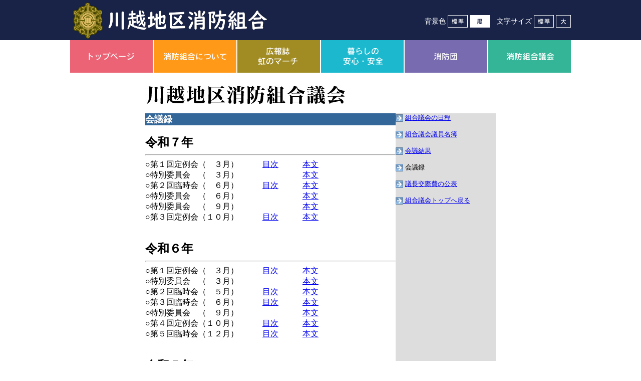

--- FILE ---
content_type: text/html
request_url: http://www.119kawagoechiku.jp/soumu/gikai/kaigiroku/kaigiroku.html
body_size: 23345
content:
<!DOCTYPE html PUBLIC "-//W3C//DTD XHTML 1.0 Transitional//EN" "http://www.w3.org/TR/xhtml1/DTD/xhtml1-transitional.dtd">
<html><!-- InstanceBegin template="/Templates/page.dwt" codeOutsideHTMLIsLocked="false" -->
<head>
<meta http-equiv="Content-Type" content="text/html; charset=UTF-8">
<meta http-equiv="Content-Style-Type" content="text/css">
<meta name="GENERATOR" content="JustSystems Homepage Builder Version 21.0.1.0 for Windows">
<!-- InstanceBeginEditable name="doctitle" -->
<title>川越地区消防組合</title>
<!-- InstanceEndEditable -->
<link href="../../../css/default.css" rel="stylesheet" type="text/css" />
<link href="../../../css/page.css" rel="stylesheet" type="text/css" media="all" />
<link rel="stylesheet" href="../../../css/nivo-slider.css" type="text/css" media="all" />
<link rel="stylesheet" href="../../../css/nivo-style.css" type="text/css" media="all" />
<link rel="stylesheet" href="../../../css/natural.css" type="text/css" media="all" />
<link rel="alternate stylesheet" type="text/css" href="../../../css/natural.css" media="all" title="standard" />
<link rel="alternate stylesheet" type="text/css" href="../../../css/white.css" media="all" title="white" />
<link rel="alternate stylesheet" type="text/css" href="../../../css/black.css" media="all" title="black" />
<script type="text/javascript" src="../../../scripts/jquery-1.6.1.min.js"></script>
<script type="text/javascript" src="../../../scripts/jquery.nivo.slider.pack.js"></script>
<script type="text/javascript" src="../../../scripts/jquery.nivo.slider.setting.js"></script>
<script type="text/javascript" src="../../../scripts/text-size.js"></script>
<script type="text/javascript" src="../../../scripts/styleswitcher.js"></script>
<!--[if IE 6]>
  <script src="scripts/DD_belatedPNG.js"></script>
  <script>
    DD_belatedPNG.fix('*');
  </script>
<![endif]-->
<!-- InstanceBeginEditable name="head" -->
<!-- InstanceEndEditable -->
<script>
  (function(i,s,o,g,r,a,m){i['GoogleAnalyticsObject']=r;i[r]=i[r]||function(){
  (i[r].q=i[r].q||[]).push(arguments)},i[r].l=1*new Date();a=s.createElement(o),
  m=s.getElementsByTagName(o)[0];a.async=1;a.src=g;m.parentNode.insertBefore(a,m)
  })(window,document,'script','//www.google-analytics.com/analytics.js','ga');

  ga('create', 'UA-53736942-1', 'auto');
  ga('send', 'pageview');

</script>
</head>

<body>
<div id="header-outer">
<div id="header"> <!-- ヘッダーここから　-->
<div id="title"><img class="float-left" src="../../../images/header_title.png" width="405" height="80" alt="川越地区消防組合" /></div>
<div id="tool-box">
<ul>
<li class="tool-txt">背景色</li>
<li><a href="javascript:void(0);" onclick="setActiveStyleSheet('standard'); return false;"><img src="../../../images/navi01.gif" alt="標準" width="40" height="25" /></a></li>
<li><a href="javascript:void(0);" onclick="setActiveStyleSheet('black'); return false;"><img src="../../../images/navi03.gif" alt="黒" width="40" height="25" /></a></li>
<li class="tool-txt">文字サイズ</li>
<li><a onClick="sizech(0)" class="pointer"><img src="../../../images/navi04.gif" alt="標準" width="40" height="25" /></a></li>
<li><a onClick="sizech(+10)" class="pointer"><img src="../../../images/navi05.gif" alt="大" width="30" height="25" /></a></li>
</ul>
</div>
<div id="gnavi"> <!-- グローバルナビゲーションここから　-->
<ul id="menu">
<li class="menu01">
<a href="http://www.119kawagoechiku.jp/">トップページ</a>
</li>
<li class="menu02">
<a href="../../kumiaisyoukai/index.html">消防組合について</a>
<ul class="submenu">
<li><a href="../../kumiaisyoukai/ayumi/ayumi.html">消防組合の沿革</a></li>
<li><a href="../../kumiaisyoukai/soshiki/soshiki.html">消防組合の機構</a></li>
<li><a href="../../kumiaisyoukai/haiti/haiti.htm">消防庁舎配置</a></li>
<li><a href="../../kumiaisyoukai/ongakutai/music.html">消防音楽隊</a></li>
<li><a href="../../kumiaisyoukai/kumiaisiryou/kumiaisiryou.html">消防組合に関する資料</a></li>
</ul>
</li>
<li class="menu03">
<a href="../../niji/niji.htm">広報誌虹のマーチ</a>
</li>
<li class="menu04">
<a href="../../../index/kurashi/index.html">暮らしの安心・安全</a>
<ul class="submenu">
<li><a href="../../../sikitousei/119tuuhou/sireisitu.html">119番通報</a></li>
<li><a href="../../../yobou/syouka/syouka.html">初期消火</a></li>
<li><a href="../../../kyukyu/teate/teate.html">応急手当</a></li>
<li><a href="../../../keibou/bousai/bousai.html">防災対策</a></li>
<li><a href="../../../yobou/kasaiyobo/kasaiyobou.html">火災予防</a></li>
<li><a href="../../../yobou/zyukeiki/zyukeiki.html">住警器の設置</a></li>
<li><a href="../../../kyukyu/tekiseiriyou/tekiseiriyou.html">救急車の適正利用</a></li>
<li><a href="../../../kyukyu/kyukyukousyu/kousyuannai.html">救命講習</a></li>
</ul>
</li>
<li class="menu05">
<a href="../../syobodan/index.html">消防団</a>
<ul class="submenu">
<li><a href="../../../syobodan/kawagoe/index.html">川越市消防団</a></li>
<li><a href="../../../syobodan/kawajima/index.html">川島町消防団</a></li>
<li><a href="../../syobodan/danbosyu/danbosyu.html">団員募集</a></li>
</ul>
</li>
<li class="menu06">
<a href="../index.html">消防組合議会</a>
<ul class="submenu">
<li><a href="../nittei/nittei.html">組合議会の日程</a></li>
<li><a href="../meibo/meibo.html">組合議会議員名簿</a></li>
<li><a href="../kekka/kekka.html">会議結果</a></li>
<li><a href="kaigiroku.html">会議録</a></li>
</ul>
</li>
</ul>
</div> <!-- グローバルナビゲーションここまで　-->
</div> <!-- ヘッダーここまで　-->
</div>

<!-- InstanceBeginEditable name="コンテンツ" -->
<div class="wrapper">
  <table width="700" border="0" cellspacing="0" cellpadding="0">
    <tr>
      <td><img src="../images/title.gif" alt="川越地区消防組合議会" width="403" height="38" /></td>
    </tr>
  </table>
  <br />
  <table width="700" border="0" cellspacing="0" cellpadding="10">
    <tr>
      <td width="500" align="left" valign="top" bgcolor="#336699"><font color="#FFFFFF" size="+1"><strong>会議録</strong></font></td>
      <td rowspan="2" align="left" valign="top" nowrap="nowrap" bgcolor="#DDDDDD"><font size="-1"><img src="../images/ya.gif" alt="" width="15" height="15" align="absmiddle" /> <a href="../nittei/nittei.html">組合議会の日程</a><br />
        <br />
        <img src="../images/ya.gif" alt="" width="15" height="15" align="absmiddle" /> <a href="../meibo/meibo.html">組合議会議員名簿</a><br />
        <br />
        <img src="../images/ya.gif" alt="アイコン" width="15" height="15" align="absmiddle" /> <a href="../kekka/kekka.html">会議結果</a><br />
        <br />
        <img src="../images/ya.gif" alt="アイコン" width="15" height="15" align="absmiddle" /> 会議録<br>
      <br>
      <img src="../images/ya.gif" alt="アイコン" width="15" height="15" align="absmiddle" /> <a href="../kouhyou/kouhyou.html"> 議長交際費の公表<br>
 
        <br />
        <img src="../images/ya.gif" alt="アイコン" width="15" height="15" align="absmiddle" /> </a><a href="../index.html">組合議会トップへ戻る</a></font></td>
    </tr>
    <tr>
      <td align="left" valign="top"><br>
      <font size="+2" style="font-size : 150%;"><b>令和７年</b></font>　
      <hr style="font-weight : bold;">
      ○第１回定例会（　３月）　　　<a href="R70327mokuji.pdf">目次</a>　　　<a href="R70327honbun.pdf">本文</a><br>
      ○特別委員会　（　３月）　　　　　　　　<a href="R70327tokubetu.pdf">本文</a><br>
      ○第２回臨時会（　６月）　　　<a href="R70627mokuji.pdf">目次</a>　　　<a href="R70627honbun.pdf">本文</a><br>
      ○特別委員会　（　６月）　　　　　　　　<a href="R70627tokubetu.pdf">本文</a><br>
      ○特別委員会　（　９月）　　　　　　　　<a href="R70925tokubetu.pdf">本文</a><br>
      ○第３回定例会（１０月）　　　<a href="R71001mokuji.pdf">目次</a>　　　<a href="R71001honbun.pdf">本文</a><br>
      <br>
      <br>
      <font size="+2" style="font-size : 150%;"><b>令和６年</b></font>　
      <hr style="font-weight : bold;">
      ○第１回定例会（　３月）　　　<a href="R60325mokuji.pdf">目次</a>　　　<a href="R60325honbun.pdf">本文</a><br>
      ○特別委員会　（　３月）　　　　　　　　<a href="R60325tokubetu.pdf">本文</a><br>
      ○第２回臨時会（　５月）　　　<a href="R60501mokuji.pdf">目次</a>　　　<a href="R60501honbun.pdf">本文</a><br>
      ○第３回臨時会（　６月）　　　<a href="R60628mokuji.pdf">目次</a>　　　<a href="R60628honbun.pdf">本文</a><br>
      ○特別委員会　（　９月）　　　　　　　　<a href="R60926tokubetu.pdf">本文</a><br>
      ○第４回定例会（１０月）　　　<a href="R61002mokuji.pdf">目次</a>　　　<a href="R61002honbun.pdf">本文</a><br>
      ○第５回臨時会（１２月）　　　<a href="R61226mokuji.pdf">目次</a>　　　<a href="R61226honbun.pdf">本文</a><br>
      <br>
      <br>
      <font size="+2" style="font-size : 150%;"><b>令和５年</b></font>　
      <hr style="font-weight : bold;">
      ○特別委員会　（　３月）　　　　　　　　<a href="R50324tokubetu.pdf">本文</a><br>
      ○第１回定例会（　３月）　　　<a href="R50324mokuji.pdf">目次</a>　　　<a href="R50324honbun.pdf">本文</a><br>
      ○第２回臨時会（　６月）　　　<a href="R50629mokuji.pdf">目次</a>　　　<a href="R50629honbun.pdf">本文</a><br>
      ○特別委員会　（　６月）　　　　　　　　<a href="R50629tokubetu.pdf">本文</a><br>
      ○第３回定例会（１０月）　　　<a href="R51002mokuji.pdf">目次</a>　　　<a href="R51002honbun.pdf">本文</a><br>
      ○特別委員会　（１０月）　　　　　　　　<a href="R51002tokubetu.pdf">本文</a><br>
      ○第４回臨時会（１２月）　　　<a href="R51227mokuji.pdf">目次</a>　　　<a href="R51227honbun.pdf">本文</a><br>
      ○特別委員会　（１２月）　　　　　　　　<a href="R51227tokubetu.pdf">本文</a><br>
      <br>
      <br>
      <b><font size="+2" style="font-size : 150%;">令和４年</font></b>　
      <hr style="font-weight : bold;">
      ○特別委員会　（　３月）　　　　　　　　<a href="R40318tokubetu.pdf">本文</a><br>
      ○第１回定例会（　３月）　　　<a href="R40325mokuji.pdf">目次</a>　　　<a href="R40325honbun.pdf">本文</a><br>
      ○特別委員会　（　４月）　　　　　　　　<a href="R40421tokubetu.pdf">本文</a><br>
      ○第２回臨時会（　６月）　　　<a href="R40630mokuji.pdf">目次</a>　　　<a href="R40630honbun.pdf">本文</a><br>
      ○第３回定例会（１０月）　　　<a href="R41003mokuji.pdf">目次</a>　　　<a href="R41003honbun.pdf">本文</a><br>
      ○特別委員会　（１０月）　　　　　　　　<a href="R41003tokubetu.pdf">本文</a><br>      ○第４回臨時会（１２月）　　　<a href="R41227mokuji.pdf">目次</a>　　　<a href="R41227honbun.pdf">本文</a><br>
      ○特別委員会　（１２月）　　　　　　　　<a href="R41227tokubetu.pdf">本文</a><strong><br>
      <br>
      <br>
      <font size="+2" style="font-size : 150%;">令和３年</font><br>
      </strong>
      <hr style="font-weight : bold;">
      ○第１回定例会（　３月）　　　<a href="R30325mokuji.pdf">目次</a>　　　<a href="R30325honbun.pdf">本文</a><br>
      ○特別委員会　（　３月）　　　　　　　　<a href="R30325tokubetu.pdf">本文</a><br>
      ○第２回臨時会（　６月）　　　<a href="R306mokuji.pdf">目次</a>　　　<a href="R306honbun.pdf">本文</a><br>
      ○特別委員会　（　６月）　　　　　　　　<a href="R30629tokubetu.pdf">本文</a><br>
      ○第３回定例会（１０月）　　　<a href="R31001mokuji.pdf">目次</a>　　　<a href="R31001honbun.pdf">本文</a><br>
      ○特別委員会　（１０月）　　　　　　　　<a href="R31001tokubetu.pdf">本文</a><br>
      ○特別委員会　（１２月）　　　　　　　　<a href="R31216tokubetu.pdf">本文</a><br>
      <br>
      <font size="+2" style="font-size : 150%;"><b>令和２年</b></font><br>
      <hr style="font-weight : bold;">
      ○第１回定例会（　３月）　　　<a href="R20327mokuji.pdf">目次</a>　　　<a href="R20327honbun.pdf">本文</a><br>
      ○特別委員会　（　３月）　　　　　　　　<a href="R20327tokubetu.pdf">本文</a><br>
      ○第２回臨時会（　６月）　　　<a href="R206mokuji.pdf">目次</a>　　　<a href="R206honbun.pdf">本文</a><br>
      ○特別委員会　（　６月）　　　　　　　　<a href="R206tokubetu.pdf">本文</a><br>
      ○第３回定例会（１０月）　　　<a href="R210mokuji.pdf">目次</a>　　　<a href="R210honbun.pdf">本文</a><br>
      ○特別委員会　（１０月）　　　　　　　　<a href="R210tokubetu.pdf">本文</a><br>
      ○特別委員会　（１１月）　　　　　　　　<a href="R21112tokubetu.pdf">本文</a><br>
      ○第４回臨時会（１２月）　　　<a href="R212mokuji.pdf">目次</a>　　　<a href="R212honbun.pdf">本文</a><br>



<br>
      <font size="+2" style="font-size : 150%;"><strong>令和元年</strong></font><br>
      <hr style="font-weight : bold;">
      ○特別委員会　（　２月）　　　　　　　　<a href="R102tokubetu.pdf">本文</a><br>
      ○第１回定例会（　３月）　　　<a href="R103mokuji.pdf">目次</a>　　　<a href="R103honbun.pdf">本文</a><br>
      ○特別委員会　（　３月）　　　　　　　　<a href="R103tokubetu.pdf">本文</a><br>
      ○第２回臨時会（　６月）　　　<a href="R106mokuji.pdf">目次</a>　　　<a href="R106honbun1.pdf">本文</a><br>
      ○特別委員会　（　６月）　　　　　　　　<a href="R106tokubetu.pdf">本文</a><br>
      ○第３回定例会（１０月）　　　<a href="R110mokuji.pdf">目次</a>　　　<a href="R110honbun.pdf">本文</a><br>
      ○特別委員会①（１０月）　　　　　　　　<a href="R110tokubetu.pdf">本文</a><br>
      ○特別委員会②（１０月）　　　　　　　　<a href="R11029tokubetu.pdf">本文</a><br>
      ○特別委員会　（１１月）　　　　　　　　<a href="R11118tokubetu.pdf">本文</a><br>
      ○第４回臨時会（１２月）　　　<a href="R112mokuji.pdf">目次</a>　　　<a href="R112honbun.pdf">本文</a><br>



    <br>
      <font size="+2" style="font-size : 150%;"><strong>平成３０年</strong></font><br>
      <hr style="font-weight : bold;">
      ○第１回定例会（　３月）　　　<a href="H3003mokuji.pdf">目次</a>　　　<a href="H3003honbun.pdf">本文</a><br>
      ○特別委員会　（　３月）　　　　　　　　<a href="H3003tokubetu.pdf">本文</a><br>
      ○特別委員会　（　５月）　　　　　　　　<a href="H3005tokubetu.pdf">本文</a><br>
      ○特別委員会　（　７月）　　　　　　　　<a href="H3007tokubetu.pdf">本文</a><br>
      ○第２回臨時会（　７月）　　　<a href="H3007mokuji.pdf">目次</a>　　　<a href="H3007honbun.pdf">本文</a><br>
      ○特別委員会　（　８月）　　　　　　　　<a href="H3008tokubetu.pdf">本文</a><br>
      ○第３回定例会（１０月）　　　<a href="H3010mokuji.pdf">目次</a>　　　<a href="H3010honbun.pdf">本文</a><br>
      ○特別委員会　（１０月）　　　　　　　　<a href="H3010tokubetu.pdf">本文</a><br>
      〇第４回臨時会（１２月）　　　<a href="H3012mokuji.pdf">目次</a>　　　<a href="H3012honbun.pdf">本文</a><br>
      ○特別委員会　（１２月）　　　　　　　　<a href="H3012tokubetu.pdf">本文</a><br>
      <br>
      <font size="+2"><strong>平成２９年</strong></font><font size="+1"><strong><br />
          </strong></font>
        <hr style="font-weight : bold;" />
      ○ 特別委員会　（　２月）　　　　　　　　<a href="H2903tokubetu.pdf">本文</a><br />
      ○ 第１回定例会（　３月）　　　<a href="H2903mokuji.pdf">目次</a>　　　<a href="H2903honbun.pdf">本文</a><br>
      ○ 第２回臨時会（　５月）　　　<a href="H2905mokuji.pdf">目次</a>　　　<a href="H2905honbun.pdf">本文</a><br>
      ○ 特別委員会　（　５月）　　　　　　　　<a href="H2905tokubetu.pdf">本文</a><br />
      ○ 第３回臨時会（　６月）　　　<a href="H2906mokuji.pdf">目次</a>　　　<a href="H2906honbun.pdf">本文</a><br>
      ○ 特別委員会　（　８月）　　　　　　　　<a href="H2908tokubetu.pdf">本文</a><br />
      ○ 第４回定例会（１０月）　　　<a href="H2910mokuji.pdf">目次</a>　　　<a href="H2910honbun.pdf">本文</a><br>
      ○ 特別委員会　（１０月）　　　　　　　　<a href="H2910tokubetu.pdf">本文</a><br>
    <font size="+2"><strong><br>
      平成２８年</strong></font><font size="+1"><strong><br />
          </strong></font>
        <hr style="font-weight : bold;" />
      ○ 特別委員会　（　２月）　　　　　　　　<a href="H2801tokubetu.pdf">本文</a><br />
      ○ 第１回定例会（　３月）　　　<a href="H2801mokuji.pdf">目次</a>　　　<a href="H2801honbun.pdf">本文</a><br>
      ○ 第２回臨時会（　６月）　　　<a href="H2806mokuji.pdf">目次</a>　　　<a href="H2806honbun.pdf">本文</a><br>
      ○ 特別委員会　（　６月）　　　　　　　　<a href="H2806tokubetu.pdf">本文</a><br>
      ○ 特別委員会　（１０月）　　　　　　　　<a href="H2810tokubetu.pdf">本文</a><br>
      ○ 第３回定例会（１０月）　　　<a href="H2810mokuji.pdf">目次</a>　　　<a href="H2810honbun.pdf">本文</a><br>
      ○ 第４回臨時会（１２月）　　　<a href="H2812mokuji.pdf">目次</a>　　　<a href="H2812honbun.pdf">本文</a><br>
      <br>
        <font size="+2"><strong>平成２７年</strong></font><font size="+1"><strong><br />
          </strong></font>
        <hr style="font-weight : bold;" />
        <br />
    ○ 第１回定例会（　３月）　　　<a href="H2703mokuji.pdf">目次</a>　　　<a href="H2703honbun.pdf">本文</a><br>
    〇 第２回臨時会（　６月）　　　<a href="H2706mokuji.pdf">目次</a>　　　<a href="H2706honbun.pdf">本文</a> <br>
    〇 第３回臨時会（　７月）　　　<a href="H2707mokuji.pdf">目次</a>　　　<a href="H2707honbun.pdf">本文</a><br>
    ○ 特別委員会　（　７月）　　　　　　　　<a href="H2707tokubetu.pdf">本文</a><br>
    ○ 特別委員会　（１０月） 　 　 　　 　 　 <a href="H2710tokubetu.pdf">本文</a><br>    ○ 第４回定例会（１０月） 　 　 <a href="H2710mokuji.pdf">目次</a> 　 　 <a href="H2710honbun.pdf">本文</a><br />
        <font size="+2"><strong><br>
      平成２６年</strong></font><font size="+1"><strong><br />
          </strong></font>
        <hr style="font-weight : bold;" />
        <br />
        ○ 第１回臨時会（　２月）　　　<a href="H2601mokuji.pdf">目次</a>　　　<a href="H2601honbun.pdf">本文</a><br />
        ○ 第２回定例会（　３月）　　　<a href="H2602mokuji.pdf">目次</a>　　　<a href="H2602honbun.pdf">本文</a><br />
    ○ 第３回臨時会（　６月）　　　<a href="H2603mokuji.pdf">目次</a>　　　<a href="H2603honbun.pdf">本文</a><br>
    ○ 第４回定例会（１０月）　　　<a href="H2610mokuji.pdf">目次</a>　　　<a href="H2610honbun.pdf">本文</a><br />
    ○ 第５回臨時会（１２月）　　　<a href="H2612mokuji.pdf">目次</a>　　　<a href="H2612honbun.pdf">本文</a><br />
        <br />
        <font size="+2"><strong>平成２５年</strong></font><font size="+1"><strong><br />
          </strong></font>
        <hr style="font-weight : bold;" />
        <br />
        ○ 第１回定例会（　３月）　　　<a href="H2501mokuji.pdf">目次</a>　　　<a href="H2501honbun.pdf">本文</a><br />
        ○ 第２回臨時会（　６月）　　　<a href="H2502mokuji.pdf">目次</a>　　　<a href="H2502honbun.pdf">本文</a><br />
    ○ 第３回定例会（　９月）　　　<a href="H2503mokuji.pdf">目次</a>　　　<a href="H2503honbun.pdf">本文</a><br />
    <br />
        <font size="+2"><strong>平成２４年</strong></font><font size="+1"><strong><br />
          </strong></font>
        <hr style="font-weight : bold;" />
        <br />
        ○ 第１回定例会（　３月）　　　<a href="H2401mokuji.pdf">目次</a>　　　<a href="H2401honbun.pdf">本文</a><br />
        ○ 第２回臨時会（　６月）　　　<a href="H2402mokuji.pdf">目次</a>　　　<a href="H2402honbun.pdf">本文</a><br />
        ○ 第３回定例会（１０月）　　　<a href="H2403mokuji.pdf">目次</a>　　　<a href="H2403honbun.pdf">本文</a><br />
    <br />
        ※ご利用について<br />
        ホームページ上、表記できない文字については他の文字に置き換えて表記しています。正しい文字表記は、消防局総務課に備え付けの会議録冊子でご確認ください。<br />
        <br />
        <div align="right"><font size="-1"><a href="#top">このページの上部に戻る</a></font></div></td>
    </tr>
  </table>
  <br />
  <table width="700" border="0" cellpadding="10" cellspacing="0" bgcolor="#6699CC">
    <tr>
      <td align="center"><a href="../../../index.html"><font color="#FFFFFF" size="-1">[川越地区消防組合トップページへ戻る]</font></a></td>
    </tr>
  </table>
  <p>&nbsp;</p>
</div>
<!-- InstanceEndEditable -->

<div id="footer-outer">
<div id="footer">
<div class="f-navi">
<ul>
<li><a href="../../../index/shikaku/index.html"><img src="../../../images/footer_course.gif" width="130" height="30" alt="資格・講習案内" /></a></li>
<li><a href="../../../index/sinsei/shinsei.html"><img src="../../../images/footer_request.gif" width="130" height="30" alt="申請・届出案内" /></a></li>
<li><a href="../../iken/iken.html"><img src="../../../images/footer_voice.gif" width="123" height="30" alt="みなさまの声" /></a></li>
<li><a href="../../link/link.html"><img src="../../../images/footer_link.gif" width="80" height="30" alt="リンク" /></a></li>
</ul>
</div>
<div class="credit">
<h2>川越地区消防組合</h2>
<p>〒350-0823 埼玉県川越市神明町48番地4<br />
TEL 049-222-0700 FAX 049-225-2564</p>
</div>
<div class="clear"></div>
</div>
</div>

<div class="copy">Copyright（C）2014川越地区消防組合. All Rights Reserved. </div>


</body>
<!-- InstanceEnd --></html>


--- FILE ---
content_type: text/css
request_url: http://www.119kawagoechiku.jp/css/default.css
body_size: 2106
content:
@charset "shift_jis";

/* -----------------------------------------------

	Site: 
	Type: default styles
	URL: 
	Last Up Date: 
	Version: 1.0
	Author: 
	
	----------------------------------------------
	
	Contents

		1.style reset
		2.float
		3.link
		4.text-align
		5.common

----------------------------------------------- */


/* --- 1.style reset --- */
html,body,div,h1,h2,h3,h4,h5,h6,p,blockquote,ul,ol,li,dl,dt,dd,pre,th,td,form,fieldset,input,textarea{
	margin: 0;
	padding: 0;
}
html{
	overflow-y:scroll;
}
body{
	font-size: 100%;
	font-family: "ヒラギノ角ゴ Pro W3", "Hiragino Kaku Gothic Pro", "メイリオ", Meiryo, Osaka, "ＭＳ Ｐゴシック", "MS PGothic", sans-serif;
}
h1,h2,h3,h4,h5,h6{
	font-size: 100%;
	font-weight: normal;
}
li{
	list-style-type: none;
}
img{
	border: 0;
}
address{
	font-style: normal;
}
hr {
}


/* --- 2.float --- */
.float-left, .alignleft{
	float:left;
}
.float-right, .alignright{
	float:right;
}
.clear{
	clear: both;
}
/*
.float-clear { 
	zoom: 100%;
}
.float-clear:after {
	content: " "; 
	clear: both; 
	height: 0; 
	display: block; 
	visibility: hidden;
}
*/


/* --- 3.link --- */
a:link{
	text-decoration:underline;
}
a:visited{
}
a:hover{
	text-decoration:none;
}
a:active{
}

a[href$=".doc"]{
	background : url(../yobou/siteimoyoosi/icon_doc.gif) left center / auto auto no-repeat scroll padding-box border-box transparent;
	padding-left:20px;
	overflow:hidden;
}
a[href$=".xls"]{
	background : url(../yobou/siteimoyoosi/icon_xls.gif) left center / auto auto no-repeat scroll padding-box border-box transparent;
	padding-left:20px;
	overflow:hidden;
}
a[href$=".docx"]{
	background : url(../yobou/siteimoyoosi/icon_doc.gif) left center / auto auto no-repeat scroll padding-box border-box transparent;
	padding-left:20px;
	overflow:hidden;
}
a[href$=".xlsx"]{
	background : url(../yobou/siteimoyoosi/icon_xls.gif) left center / auto auto no-repeat scroll padding-box border-box transparent;
	padding-left:20px;
	overflow:hidden;
}



/* --- 4.text-align --- */
.to-left{
	text-align:left;	
}
.to-center{
	text-align:center;	
}
.to-right{
	text-align:right;	
}


--- FILE ---
content_type: text/css
request_url: http://www.119kawagoechiku.jp/css/page.css
body_size: 3344
content:
@charset "utf-8";

body{
	text-align: center;
}



#header-outer{
	background-image : url(../images/bg.gif);
	background-repeat: repeat-x;
}
#header{
	text-align: left;
	width: 1000px;
	height: 145px;
	margin-left: auto;
	margin-right: auto;
	margin-bottom: 25px;
}
#title{
	float: left;
}
#tool-box{
	float: right;
	padding-top: 30px;
}
#tool-box ul li{
	display: inline;
}
#tool-box ul li.tool-txt{
	color: #FFF;
	font-size: 90%;
	margin-left: 10px;
}
#tool-box ul li img{
	margin-bottom: -8px;
}



#gnavi{
	clear: both;
}



#gnavi{
    width: 1000px;
    margin: 0px;
} 
#menu > li{
    float: left;
    position: relative;
    width: 165px;
    height: 65px;
	margin-left: 2px;
}#menu > li:first-child{
	margin-left: 0px;
} 
#menu > li > a{
    display: block;
    height: 100%;
    background: url(../images/gnavi.gif) 0 0 no-repeat;
    text-indent: -5000px;
}
 
#menu > li.menu02 > a{
	background-position: -165px 0;
}
#menu > li.menu03 > a{
	background-position: -330px 0;
}
#menu > li.menu04 > a{
	background-position: -495px 0;
}
#menu > li.menu05 > a{
	background-position: -660px 0;
}
#menu > li.menu06 > a{
	background-position: -825px 0;
}
 
#menu > li.menu01:hover > a{
	background-position: 0 -65px;
}
#menu > li.menu02 > a:hover{
	background-position: -165px -65px;
}
#menu > li.menu03 > a:hover{
	background-position: -330px -65px;
}
#menu > li.menu04 > a:hover{
	background-position: -495px -65px;
}
#menu > li.menu05 > a:hover{
	background-position: -660px -65px;
}
#menu > li.menu06 > a:hover{
	background-position: -825px -65px;
}
 
#menu li:hover .submenu{
    left: 0;
} 
.submenu{
    position: absolute;
    width: 165px;
    top: 65px;
    left: -5000px;
    border-top: 4px solid #68a7c5;
    z-index: 500;
} 
.submenu li{
    padding: 1px;
    border: 1px solid #e1e1e1;
    border-top: none;
    background-color: #fff;
} 
.submenu li a{
    display: block;
    padding: 10px;
    color: #2b6dd1;
    font-size: 13px;
    text-decoration: none;
} 
.submenu li a:hover{
    background-color: #e8f2fa;
}



div.wrapper{
	clear: both;
	text-align: left;
	width: 700px;
	margin-left: auto;
	margin-right: auto;
	margin-bottom: 30px;
}
div.title{
	text-align: center;
	background-image : url(../images/pagetitle.gif);
}
ul.list-index{
	margin: 30px 50px 30px 50px;
	border-top: solid 1px #999;
}
ul.list-index li{
	padding: 15px 20px;
	border-bottom: solid 1px #999;
}
div.midashi p{
	font-size: 120%;
	font-weight: bold;
	margin:30px;
	padding: 3px 10px 2px 10px;
	border-top: solid 1px #039;
	border-bottom: solid 1px #039;
}


h2{
	font-size: 115%;
	color: #009;
	border-bottom: 1px solid #06C;
	border-left: 5px solid #06C;
	padding: 3px;
	margin: 15px 0px 5px;
	background: #ECF5FB;
}


#footer-outer{
	clear: both;
	background-image : url(../images/bg.gif);
}
#footer{
	text-align: left;
	width: 1000px;
	margin-left: auto;
	margin-right: auto;
}
div.f-navi{
	float: left;
}
div.f-navi ul{
	margin-top: 30px;
}
div.f-navi ul li{
	display:inline;
}
div.credit{
	float: right;
	color: #FFF;
}
#footer div.credit h2{
	margin-top: 10px;
	font-size: 140%;
	border: none;
	background-image : url(../images/bg.gif);
	color: #FFF;
}
div.credit p{
	font-size: 80%;
	margin-bottom: 10px;
}
div.copy{
	width: 1000px;
	margin: 10px auto;
	text-align: right;
	font-size: 80%;
	clear: both;
}


.mb10{
	margin-bottom: 10px;
}

--- FILE ---
content_type: text/css
request_url: http://www.119kawagoechiku.jp/css/nivo-style.css
body_size: 1403
content:
/*=================================*/
/* Nivo Slider Demo
/* November 2010
/* By: Gilbert Pellegrom
/* http://dev7studios.com
/*=================================*/


/*============================*/
/*=== Custom Slider Styles ===*/
/*============================*/
#slider-wrapper {
}

#slider{
	clear: both;
	width:490px;
	height:210px;
	background : url(../yobou/siteimoyoosi/loading.gif) 50% 50% / auto auto no-repeat scroll padding-box border-box transparent;
	margin-bottom: 0px;
}
#slider img{
	position:absolute;
	top:0px;
	left:0px;
	display:none;
}
#slider a{
	border:0;
	display:block;
}

.nivo-controlNav{
	position:absolute;
	left:190px;
	bottom:0px;
}
.nivo-controlNav a{
	display:block;
	width:22px;
	height:22px;
	background : url(../yobou/siteimoyoosi/bullets.png) 0% 0% / auto auto no-repeat scroll padding-box border-box transparent;
	text-indent:-9999px;
	border:0;
	margin-right:3px;
	float:left;
}
.nivo-controlNav a.active{
	background-position:0 -22px;
}

.nivo-directionNav a{
	display:block;
	width:30px;
	height:30px;
	background : url(../yobou/siteimoyoosi/arrows.png) 0% 0% / auto auto no-repeat scroll padding-box border-box transparent;
	text-indent:-9999px;
	border:0;
}
a.nivo-nextNav{
	background-position:-30px 0;
	right:5px;
}
a.nivo-prevNav{
	left:5px;
}

.nivo-caption{
    text-shadow:none;
}
.nivo-caption a{
	 
    color:#efe9d1;
    text-decoration:underline;
}


--- FILE ---
content_type: text/css
request_url: http://www.119kawagoechiku.jp/css/natural.css
body_size: 150
content:
@charset "utf-8";

body {
	background-color: #FFF;
}

a:link{
	text-decoration:underline;
}
a:visited{
}
a:hover{
	text-decoration:none;
}
a:active{
}

--- FILE ---
content_type: text/css
request_url: http://www.119kawagoechiku.jp/css/white.css
body_size: 52
content:
@charset "utf-8";

body {
	background-color: #ccc;
}

--- FILE ---
content_type: text/css
request_url: http://www.119kawagoechiku.jp/css/black.css
body_size: 220
content:
@charset "utf-8";

body {
	background-color: #000;
	color: #FFF;
}

a:link{
	color: #CCC;
	text-decoration:underline;
}
a:visited{
	color: #CCC;
}
a:hover{
	color: #999;
	text-decoration:none;
}
a:active{
	color: #CCC;
}

--- FILE ---
content_type: text/plain
request_url: https://www.google-analytics.com/j/collect?v=1&_v=j102&a=2026749219&t=pageview&_s=1&dl=http%3A%2F%2Fwww.119kawagoechiku.jp%2Fsoumu%2Fgikai%2Fkaigiroku%2Fkaigiroku.html&ul=en-us%40posix&dt=%E5%B7%9D%E8%B6%8A%E5%9C%B0%E5%8C%BA%E6%B6%88%E9%98%B2%E7%B5%84%E5%90%88&sr=1280x720&vp=1280x720&_u=IEBAAEABAAAAACAAI~&jid=1824812283&gjid=734045311&cid=149733862.1768969190&tid=UA-53736942-1&_gid=1644015373.1768969190&_r=1&_slc=1&z=1801212321
body_size: -286
content:
2,cG-SK7PXXZVBQ

--- FILE ---
content_type: application/javascript
request_url: http://www.119kawagoechiku.jp/scripts/jquery.nivo.slider.setting.js
body_size: 762
content:
$(window).load(function() {
  $('#slider').nivoSlider({
  effect:'fold',
  slices:10,
  animSpeed:1500, //�摜���؂�ւ��X�s�[�h
  pauseTime:4000, //�摜���؂�ւ��܂ł̎���
  startSlide:0, //�ŏ��ɕ\������摜
  directionNav:true, //����\������
  directionNavHide:true, //�}�E�X���悹���Ƃ��ɖ���\��
  controlNav:false, //1,2,3...
  controlNavThumbs:false, //���ɃT���l�C�����g���ꍇ
  controlNavThumbsSearch: '.jpg',
  controlNavThumbsReplace: '_thumb.jpg',
  keyboardNav:true, //Use left & right arrows
  pauseOnHover:true, //�I���}�E�X�ŉ摜���~�܂�
  manualAdvance:false, //Force manual transitions
  captionOpacity:0.8, //Universal caption opacity
  beforeChange: function(){},
  afterChange: function(){},
  slideshowEnd: function(){}
  });
});


--- FILE ---
content_type: application/javascript
request_url: http://www.119kawagoechiku.jp/scripts/text-size.js
body_size: 413
content:

fsize = 100;
function sizech(val) {
fsize = fsize + val;
if(fsize < 40 ) { alert("����ȏ㏬�����ł��܂���"); fsize = 40; return false; }
if(fsize > 280) { alert("����ȏ�傫���ł��܂���"); fsize = 280; return false; }
if(val == "0") fsize = 100;
document.body.style.fontSize = fsize + "%";

var tds=document.getElementsByTagName("td");
for(var i=0;i<tds.length;i++){
tds[i].style.fontSize = fsize + "%";
}
}


